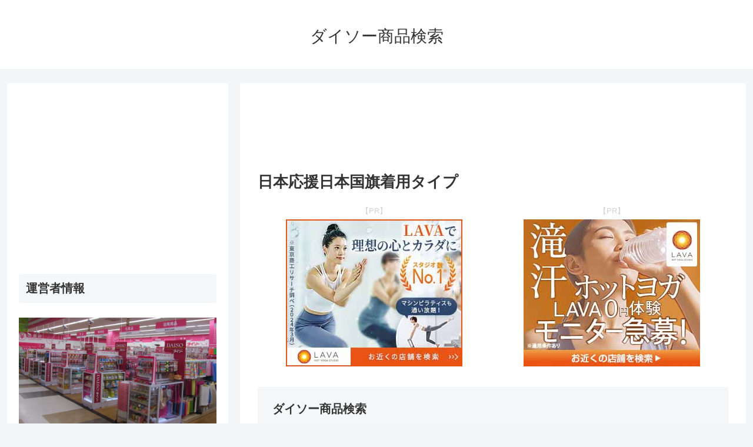

--- FILE ---
content_type: text/html; charset=utf-8
request_url: https://www.google.com/recaptcha/api2/aframe
body_size: 164
content:
<!DOCTYPE HTML><html><head><meta http-equiv="content-type" content="text/html; charset=UTF-8"></head><body><script nonce="lE1H9-vmDwpsiUYOIHwC8w">/** Anti-fraud and anti-abuse applications only. See google.com/recaptcha */ try{var clients={'sodar':'https://pagead2.googlesyndication.com/pagead/sodar?'};window.addEventListener("message",function(a){try{if(a.source===window.parent){var b=JSON.parse(a.data);var c=clients[b['id']];if(c){var d=document.createElement('img');d.src=c+b['params']+'&rc='+(localStorage.getItem("rc::a")?sessionStorage.getItem("rc::b"):"");window.document.body.appendChild(d);sessionStorage.setItem("rc::e",parseInt(sessionStorage.getItem("rc::e")||0)+1);localStorage.setItem("rc::h",'1768776779783');}}}catch(b){}});window.parent.postMessage("_grecaptcha_ready", "*");}catch(b){}</script></body></html>